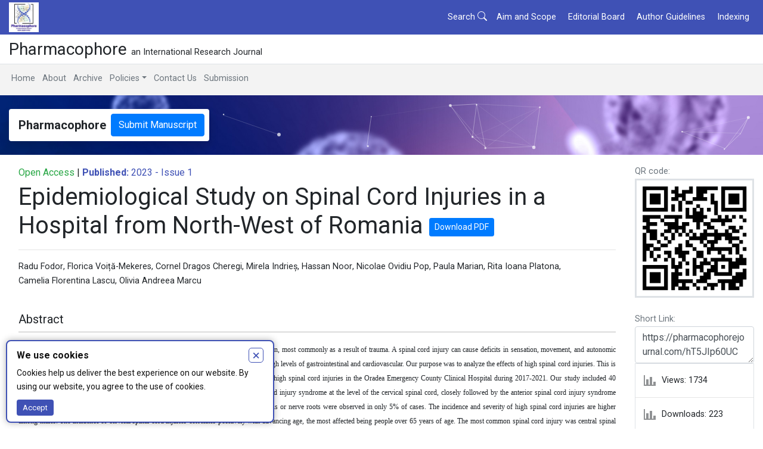

--- FILE ---
content_type: text/html; charset=UTF-8
request_url: https://pharmacophorejournal.com/article/epidemiological-study-on-spinal-cord-injuries-in-a-hospital-from-north-west-of-romania-w2zxmeahgjy3ajd
body_size: 8150
content:
<!DOCTYPE html>
<html lang="en">
<head>
  <meta charset="UTF-8">
  <meta name="viewport" content="width=device-width, initial-scale=1.0">
  <link rel="icon" href="https://pharmacophorejournal.com/assets/main/fav.png">
  <title>Epidemiological Study on Spinal Cord Injuries in a Hospital from North-West of Romania - Pharmacophore</title>
  <meta name="description" content="Spinal cord injury mostly results in irreversible and permanent loss of spinal cord function, most commonly as a result of trauma. A spinal cord injury can cause deficits in sensation, movement, and autonomic regulation, as well as death. In both the acute and chronic phases of SCI, patients report high levels of gastrointestinal and cardiovascular. Our purpose was to analyze the effects of high spinal cord injuries. This is a retrospective cross-sectional epidemiological study. All patients wer">
   <link rel="canonical" href="https://pharmacophorejournal.com/article/epidemiological-study-on-spinal-cord-injuries-in-a-hospital-from-north-west-of-romania-w2zxmeahgjy3ajd">   <link rel="stylesheet" href="https://stackpath.bootstrapcdn.com/bootstrap/4.4.1/css/bootstrap.min.css" integrity="sha384-Vkoo8x4CGsO3+Hhxv8T/Q5PaXtkKtu6ug5TOeNV6gBiFeWPGFN9MuhOf23Q9Ifjh" crossorigin="anonymous">
  <link href="https://fonts.googleapis.com/css2?family=Roboto:wght@400;700&display=swap" rel="stylesheet">
  <!-- CLOCKSS system has permission to ingest, preserve, and serve this Archival Unit -->
  <!-- LOCKSS system has permission to collect, preserve, and serve this Archival Unit -->
  <style>
    body {
      font-family: 'Roboto', sans-serif;
      line-height: 1.7;
      font-size: 0.9rem;
    }
    img {
      max-width: 100%;
      object-fit: contain;
    }
    body {
      background-color: white;
    }
    .bg-pha {
      background-color: #3f51b5 !important;
    }
    .text-pha {
      color: #3f51b5 !important;
    }
    .top-0 {
      top: 0 !important
    }
    .top-1 {
      top: 1rem !important
    }
    .clickable:hover,
    .clickable:active,
    .clickable:focus {
      text-decoration: underline !important;
    }
    .clickable img {
      transition: transform 0.15s !important;
    }
    .clickable:hover img,
    .clickable:active img,
    .clickable:focus img {
      transform: scale(1.2) !important;
    }
    @media (min-width: 768px) {
      .position-md-absolute {
        position: absolute !important;
      }
    }
    .container-xl {
      max-width: 1400px !important;
    }
    .border-3 {
      border-width: 3px !important;
    }
    .z-over {
      z-index: 60;
    }
    .z-header {
      z-index: 50;
    }
    .z-menu {
      z-index: 30;
    }
    .bold {
      font-weight: bold !important;
    }
    .normal {
      font-weight: normal !important;
    }
    .size-1 {
      font-size: 1rem;
    }
    .size-9 {
      font-size: 0.9rem;
    }
    .size-8 {
      font-size: 0.8rem;
    }
    .size-7 {
      font-size: 0.7rem;
    }
    .a-0 {
      left: 0 !important;
      right: 0 !important;
      top: 0 !important;
      bottom: 0 !important;
    }
  </style>
  
  <style>
  .rt-international-editorial-board {
    display: grid !important;
    grid-template-columns: repeat(auto-fit, minmax(min(80vw,25rem), 1fr)) !important;
    gap: 2rem !important;
    background-color: transparent !important;
  }
  .rt-international-editorial-board > blockquote {
    border: none !important;
    background: #eee !important;
    border-radius: 0.5rem;
    padding: 1rem !important;
    display: flex !important;
    flex-direction: column !important;
    gap: 0.5rem !important;
    margin: 0 !important;
  }
  .rt-international-editorial-board > *:not(blockquote) {
    display: none !important;
  }
  .rt-international-editorial-board img {
    object-fit: fill !important;
    width: 120px !important;
    height: 130px !important;
    border-radius: 0.5rem !important;
  }
  .rt-international-editorial-board em img,
  .rt-international-editorial-board i img {
    width: 20px !important;
    height: 20px !important;
    border-radius: 0 !important;
  }
  .rt-international-editorial-board p {
    margin: 0 !important;
    padding: 0 !important;
  }
  .rt-international-editorial-board p:last-child:not(:first-child) {
    margin-top: auto !important;
  }
</style>    <meta name="DC.Date.created" scheme="ISO8601" content="2023-03-13T04:27:08+00:00" />
  <meta name="DC.Date.dateSubmitted" scheme="ISO8601" content="2023-03-13T04:27:08+00:00" />
  <meta name="DC.Date.issued" scheme="ISO8601" content="2023-03-13T04:27:08+00:00" />
  <meta name="DC.Date.modified" scheme="ISO8601" content="2023-03-13T04:27:08+00:00" />
  <meta name="DC.Description" xml:lang="en" content="Spinal cord injury mostly results in irreversible and permanent loss of spinal cord function, most commonly as a result of trauma. A spinal cord injury can cause deficits in sensation, movement, and autonomic regulation, as well as death. In both the acute and chronic phases of SCI, patients report high levels of gastrointestinal and cardiovascular. Our purpose was to analyze the effects of high spinal cord injuries. This is a retrospective cross-sectional epidemiological study. All patients wer" />
  <meta name="DC.Format" scheme="IMT" content="html" />
  <meta name="DC.Format" scheme="IMT" content="pdf" />
  <meta name="DC.Identifier" content="6673"/>
  <meta name="DC.Identifier.pageNumber" content="80-86" />
  <meta name="DC.Identifier.DOI" content="10.51847/hT5JIp60UC" />
  <meta name="DC.Identifier.URI" content="https://pharmacophorejournal.com/article/epidemiological-study-on-spinal-cord-injuries-in-a-hospital-from-north-west-of-romania-w2zxmeahgjy3ajd" />
  <meta name="DC.Language" scheme="ISO639-1" content="en" />
  <meta name="DC.Source" content="Pharmacophore"/>
  <meta name="DC.Source.ISSN" content="2229-5402" />
  <meta name="DC.Source.Issue" content="1-2023" />
  <meta name="DC.Source.URI" content="https://pharmacophorejournal.com/journal/archive" />
  <meta name="DC.Source.Volume" content="14" />
  <meta name="DC.Title" content="Epidemiological Study on Spinal Cord Injuries in a Hospital from North-West of Romania" />
  <meta name="gs_meta_revision" content="1.1" />
  <meta name="citation_journal_title" content="Pharmacophore" />
  <meta name="citation_issn" content="2229-5402" />
            <meta name="citation_author" content="Radu Fodor" />
                <meta name="citation_author" content="Florica Voiță-Mekeres" />
                <meta name="citation_author" content="Cornel Dragos Cheregi" />
                <meta name="citation_author" content="Mirela Indrieș" />
                <meta name="citation_author" content="Hassan Noor" />
                <meta name="citation_author" content="Nicolae Ovidiu Pop" />
                <meta name="citation_author" content="Paula Marian" />
                <meta name="citation_author" content="Rita Ioana Platona" />
                <meta name="citation_author" content="Camelia Florentina Lascu" />
                <meta name="citation_author" content="Olivia Andreea Marcu" />
              <meta name="citation_title" content="Epidemiological Study on Spinal Cord Injuries in a Hospital from North-West of Romania" />
  <meta name="citation_date" content="2023"/>
  <meta name="citation_publication_date" content="2023" />
  <meta name="citation_volume" content="14" />
  <meta name="citation_issue" content="1-2023" />
  <meta name="citation_firstpage" content="80"/>
  <meta name="citation_lastpage" content="86"/>
  <meta name="citation_doi" content="10.51847/hT5JIp60UC" />
  <meta name="citation_abstract_html_url" content="https://pharmacophorejournal.com/article/epidemiological-study-on-spinal-cord-injuries-in-a-hospital-from-north-west-of-romania-w2zxmeahgjy3ajd" />
  <meta name="citation_language" content="en" />
  <meta name="citation_keywords" xml:lang="en" content="" />
  <meta name="citation_pdf_url" content="https://pharmacophorejournal.com/storage/files/article/14efecc1-0c13-4d64-84f3-860dae7eb39c-mEyw58MS1WoADvpJ/72dsbWCNlALBBVj.pdf" />
  <meta name="citation_fulltext_html_url" content="https://pharmacophorejournal.com/article/epidemiological-study-on-spinal-cord-injuries-in-a-hospital-from-north-west-of-romania-w2zxmeahgjy3ajd?html" />
</head>
<body>
   <header class="position-relative pb-1 z-header" style="background-color: #f3f3f3;">
  <div class="bg-pha text-white">
    <div class="container-xl">
      <div class="d-flex flex-wrap justify-content-center align-items-center">
        <a class="py-1 d-none d-md-block" href="/">
          <img src="https://pharmacophorejournal.com/assets/main/logo.jpg" alt="Pharmacophore" width="50">
        </a>
        <div class="flex-grow-1 d-none d-md-block"></div>
        <div>
          <a href="https://pharmacophorejournal.com/article/search" class="p-1 d-inline-block text-white">
            Search
            <svg width="1.1em" height="1.1em" viewBox="0 0 16 16" class="mb-1 bi bi-search" fill="currentColor" xmlns="http://www.w3.org/2000/svg">
              <path fill-rule="evenodd" d="M10.442 10.442a1 1 0 0 1 1.415 0l3.85 3.85a1 1 0 0 1-1.414 1.415l-3.85-3.85a1 1 0 0 1 0-1.415z"/>
              <path fill-rule="evenodd" d="M6.5 12a5.5 5.5 0 1 0 0-11 5.5 5.5 0 0 0 0 11zM13 6.5a6.5 6.5 0 1 1-13 0 6.5 6.5 0 0 1 13 0z"/>
            </svg>
          </a>
          <a href="https://pharmacophorejournal.com/journal-page/aim-and-scope" class="px-2 py-1 d-inline-block text-white">Aim and Scope</a>
          <a href="https://pharmacophorejournal.com/journal-page/editorial-panel" class="px-2 py-1 d-inline-block text-white">Editorial Board</a>
          <a href="https://pharmacophorejournal.com/journal-page/author-guidelines" class="px-2 py-1 d-inline-block text-white">Author Guidelines</a>
          <a href="https://pharmacophorejournal.com/journal-page/indexing" class="px-2 py-1 d-inline-block text-white">Indexing</a>
        </div>
      </div>
    </div>
  </div>
  <div class="bg-white border-bottom">
    <div class="container-xl">
      <div class="h3 m-0 py-2">Pharmacophore <span class="normal size-9 d-none d-md-inline">an International Research Journal</span></div>
    </div>
  </div>
  <div>
    <div class="container-xl">
      <div class="py-2">
        <a href="/" class="p-1 d-inline-block text-secondary">Home</a>
        <a href="https://pharmacophorejournal.com/journal-page/about-us" class="p-1 d-inline-block text-secondary">About</a>
        <a href="https://pharmacophorejournal.com/journal/archive" class="p-1 d-inline-block text-secondary">Archive</a>
        <div class="dropdown d-inline-block">
          <a href="#" class="p-1 d-inline-block text-secondary dropdown-toggle" data-toggle="dropdown">Policies</a>
          <div class="dropdown-menu size-9 shadow border-0 p-2" style="min-width: 12rem;">
            <a href="https://pharmacophorejournal.com/journal-page/privacy-statement" class="p-1 d-block text-secondary">Privacy Statement</a>
            <a href="https://pharmacophorejournal.com/journal-page/peer-review-policy" class="p-1 d-block text-secondary">Peer Review</a>
            <a href="https://pharmacophorejournal.com/journal-page/editorial-policy" class="p-1 d-block text-secondary">Editorial Policies</a>
            <a href="https://pharmacophorejournal.com/journal-page/publication-ethics-and-malpractice-statement" class="p-1 d-block text-secondary">Publishing Ethics</a>
            <a href="https://pharmacophorejournal.com/journal-page/copyright-and-access" class="p-1 d-block text-secondary">Copyright and Access</a>
            <a href="https://pharmacophorejournal.com/journal-page/open-access" class="p-1 d-block text-secondary">Open Access</a>
            <a href="https://pharmacophorejournal.com/journal-page/conflicts-of-interest" class="p-1 d-block text-secondary">Conflicts of Interest</a>
            <a href="https://pharmacophorejournal.com/journal-page/ai-policy" class="p-1 d-block text-secondary">Generative AI Usage Policy</a>
          </div>
        </div>
        <a href="https://pharmacophorejournal.com/journal-page/contact-us" class="p-1 d-inline-block text-secondary">Contact Us</a>
        <a href="https://pharmacophorejournal.com/panel/register" class="p-1 d-inline-block text-secondary">Submission</a>
      </div>
    </div>
  </div>
</header>     
  <div id="particles-js" class="position-relative overflow-hidden" style="height: 100px; max-height: 100px; background-image: url(https://pharmacophorejournal.com/assets/main/bg1.jpg); background-size: cover;">
  <div class="position-absolute a-0">
    <div class="container-xl h-100">
      <div class="d-flex align-items-center h-100 px-3 px-md-0">
        <div class="shadow bg-white rounded p-2 d-flex align-items-center">
          <div class="h5 mb-0 d-none d-md-block mx-2"><b>Pharmacophore</b></div>
          <a href="https://pharmacophorejournal.com/panel/register" class="btn btn-primary">
            Submit Manuscript
          </a>
        </div>
      </div>
    </div>
  </div>
</div>

  <div class="container-xl">
    <div class="row no-gutters">
      <div class="col-12 col-md-9 col-lg-10">
        <div class="position-sticky top-0 pb-3 pr-md-2">
          <div class="p-3">
            <div class="size-1 mb-1">
                              <span class="text-success">Open Access</span> |
                            <span class="text-pha">
                <b>Published:</b>
                2023 -
                Issue 1 
              </span>
            </div>
                          <div>
                <h1>
                  Epidemiological Study on Spinal Cord Injuries in a Hospital from North-West of Romania
                                      <a href="https://pharmacophorejournal.com/storage/files/article/14efecc1-0c13-4d64-84f3-860dae7eb39c-mEyw58MS1WoADvpJ/72dsbWCNlALBBVj.pdf" data-article-pdf="6673" download class="btn btn-primary btn-sm">
                      Download PDF
                    </a>
                                  </h1>
                <hr>
                <div class="pb-3">
                  <span class="r-article-author-item" style="display:inline-block;" data-affs="" data-email="" data-title="Radu Fodor">
    Radu Fodor  </span>, 
      <span class="r-article-author-item" style="display:inline-block;" data-affs="" data-email="" data-title="Florica Voiță-Mekeres">
    Florica Voiță-Mekeres  </span>, 
      <span class="r-article-author-item" style="display:inline-block;" data-affs="" data-email="" data-title="Cornel Dragos Cheregi">
    Cornel Dragos Cheregi  </span>, 
      <span class="r-article-author-item" style="display:inline-block;" data-affs="" data-email="" data-title="Mirela Indrieș">
    Mirela Indrieș  </span>, 
      <span class="r-article-author-item" style="display:inline-block;" data-affs="" data-email="" data-title="Hassan Noor">
    Hassan Noor  </span>, 
      <span class="r-article-author-item" style="display:inline-block;" data-affs="" data-email="" data-title="Nicolae Ovidiu Pop">
    Nicolae Ovidiu Pop  </span>, 
      <span class="r-article-author-item" style="display:inline-block;" data-affs="" data-email="" data-title="Paula Marian">
    Paula Marian  </span>, 
      <span class="r-article-author-item" style="display:inline-block;" data-affs="" data-email="" data-title="Rita Ioana Platona">
    Rita Ioana Platona  </span>, 
      <span class="r-article-author-item" style="display:inline-block;" data-affs="" data-email="" data-title="Camelia Florentina Lascu">
    Camelia Florentina Lascu  </span>, 
      <span class="r-article-author-item" style="display:inline-block;" data-affs="" data-email="" data-title="Olivia Andreea Marcu">
    Olivia Andreea Marcu  </span>
    <ol style="display:none!important;">
      </ol>
  <script>
    window.addEventListener('DOMContentLoaded', () => {
      const authorEls = document.querySelectorAll('.r-article-author-item');
      authorEls.forEach(authorEl => {
        const affs = authorEl.dataset.affs.split(',').map(v => Number(v.trim())).filter(n => n > 0);
        const email = authorEl.dataset.email.trim();
        if (!affs.length && !email) {
          return;
        }
        authorEl.style.borderBottom = '1px dotted currentColor';
        authorEl.style.cursor = 'pointer';
        authorEl.addEventListener('click', () => {
          const overlay = document.createElement('div');
          overlay.addEventListener('click', (ev) => ev.defaultPrevented || overlay.remove());
          const box = document.createElement('div');
          const boxTitle = document.createElement('div');
          const boxClose = document.createElement('button');
          boxClose.addEventListener('click', () => overlay.remove());
          box.addEventListener('click', ev => ev.preventDefault());
          const boxContent = document.createElement('ul');
          const addToContent = (obj) => {
            const li = document.createElement('li');
            li.style.cssText = 'margin:0 0 1rem;font-size:1rem;'.split(';').join('!important;');
            if (obj.html) li.innerHTML = obj.html;
            if (obj.text) li.textContent = obj.text;
            boxContent.appendChild(li);
          }
          boxClose.textContent = '✖';
          boxTitle.textContent = authorEl.dataset.title;
          const affEls = document.querySelectorAll('.r-article-affiliation-item');
          affs.forEach(num => {
            addToContent({ html: (affEls[num - 1] || {}).innerHTML || '' });
          });
          if (email) {
            addToContent({ text: `✉ ${email}` });
          }

          overlay.style.cssText = 'position:fixed;inset:0;z-index:9999999;background:rgba(255,255,255,0.5);display:flex;justify-content:center;align-items:center;'.split(';').join('!important;');
          box.style.cssText = 'width:100%;max-width:500px;border:1px solid #ccc;background:white;color:black;'.split(';').join('!important;');
          boxTitle.style.cssText = 'margin:0;padding:0.5rem 1rem;font-size:1.1rem;background:#eee;display:flex;justify-content:space-between;align-items:center;line-height:1;'.split(';').join('!important;');
          boxClose.style.cssText = 'margin:0;padding:0.2rem;font-size:0.8rem;background:white;color:#aaa;border:none;cursor:pointer;'.split(';').join('!important;');
          boxContent.style.cssText = 'margin:0;padding:1rem 1rem 1px 2rem;'.split(';').join('!important;');

          boxTitle.appendChild(boxClose);
          box.appendChild(boxTitle);
          box.appendChild(boxContent);
          overlay.appendChild(box);
          document.body.appendChild(overlay);
        });
      });
    });
  </script>
                </div>
                                  <div class="h5 mt-4">Abstract</div>
                  <hr class="border-3 mt-2">
                  <div class="d-flex">
                      <div class="w-100"><p style="text-align:justify"><span style="font-size:12px"><span style="font-family:&quot;Times New Roman&quot;,serif">Spinal cord injury mostly results in irreversible and permanent loss of spinal cord function, most commonly as a result of trauma. A spinal cord injury can cause deficits in sensation, movement, and autonomic regulation, as well as death. In both the acute and chronic phases of SCI, patients report high levels of gastrointestinal and cardiovascular. Our purpose was to analyze the effects of high spinal cord injuries. This is a retrospective cross-sectional epidemiological study. All patients were hospitalized with high spinal cord injuries in the Oradea Emergency County Clinical Hospital during 2017-2021. Our study included 40 patients, the type of injury shows an increased frequency (35%) of the central spinal cord injury syndrome at the level of the cervical spinal cord, closely followed by the anterior spinal cord injury syndrome (22.5%). Complete marrow injury was observed in only 12.5%. Lesions of the gill plexus or nerve roots were observed in only 5% of cases. The incidence and severity of high spinal cord injuries are higher among males. The incidence of cervical spinal cord injuries correlates positively with advancing age, the most affected being people over 65 years of age. The most common spinal cord injury was central spinal cord injury syndrome at the level of the cervical spinal cord.</span></span></p></div>
                  </div>
                
                
                                  <div class="p-3" style="background-color: #E8EAF6;">
                    <div class="px-3 py-2 text-pha" style="border-left: 3px solid currentColor;">
                      <div class="h5 text-body mb-3">
                        Cite this article
                      </div>
                                              <div><b>Vancouver</b></div>
                        <div>
                          Fodor R, Voiță-Mekeres F, Cheregi CD, Indrieș M, Noor H, Pop NO, et al. Epidemiological Study on Spinal Cord Injuries in a Hospital from North-West of Romania. Pharmacophore. 2023;14(1):80-6. <a href="https://doi.org/10.51847/hT5JIp60UC" target="_blank">https://doi.org/10.51847/hT5JIp60UC</a>
                        </div>
                        <div class="py-1"></div>
                        <div><b>APA</b></div>
                        <div>
                          Fodor, R., Voiță-Mekeres, F., Cheregi, C. D., Indrieș, M., Noor, H., Pop, N. O., Marian, P., Platona, R. I., Lascu, C. F.,  & Marcu, O. A. (2023). Epidemiological Study on Spinal Cord Injuries in a Hospital from North-West of Romania. <i>Pharmacophore,</i> <i>14</i>(1), 80-86. <a href="https://doi.org/10.51847/hT5JIp60UC" target="_blank">https://doi.org/10.51847/hT5JIp60UC</a>
                        </div>
                                          </div>
                  </div>
                  <div class="pt-3">
                    <a href="https://pharmacophorejournal.com/article/epidemiological-study-on-spinal-cord-injuries-in-a-hospital-from-north-west-of-romania-w2zxmeahgjy3ajd?download_citation=endnote" target="_blank" class="btn btn-sm btn-outline-primary py-0 d-inline-flex align-items-center">
                      EndNote
                      <svg width="2em" height="2em" viewBox="0 0 16 16" class="bi bi-arrow-down-short" fill="currentColor" xmlns="http://www.w3.org/2000/svg">
                        <path fill-rule="evenodd" d="M4.646 7.646a.5.5 0 0 1 .708 0L8 10.293l2.646-2.647a.5.5 0 0 1 .708.708l-3 3a.5.5 0 0 1-.708 0l-3-3a.5.5 0 0 1 0-.708z"/>
                        <path fill-rule="evenodd" d="M8 4.5a.5.5 0 0 1 .5.5v5a.5.5 0 0 1-1 0V5a.5.5 0 0 1 .5-.5z"/>
                      </svg>
                    </a>
                    <a href="https://pharmacophorejournal.com/article/epidemiological-study-on-spinal-cord-injuries-in-a-hospital-from-north-west-of-romania-w2zxmeahgjy3ajd?download_citation=ris" target="_blank" class="btn btn-sm btn-outline-primary py-0 d-inline-flex align-items-center">
                      RIS
                      <svg width="2em" height="2em" viewBox="0 0 16 16" class="bi bi-arrow-down-short" fill="currentColor" xmlns="http://www.w3.org/2000/svg">
                        <path fill-rule="evenodd" d="M4.646 7.646a.5.5 0 0 1 .708 0L8 10.293l2.646-2.647a.5.5 0 0 1 .708.708l-3 3a.5.5 0 0 1-.708 0l-3-3a.5.5 0 0 1 0-.708z"/>
                        <path fill-rule="evenodd" d="M8 4.5a.5.5 0 0 1 .5.5v5a.5.5 0 0 1-1 0V5a.5.5 0 0 1 .5-.5z"/>
                      </svg>
                    </a>
                                        <a href="/download-article-xml/hT5JIp60UC" download="hT5JIp60UC.xml" target="_blank" class="btn btn-sm btn-outline-primary py-0 d-inline-flex align-items-center">
                      XML
                      <svg width="2em" height="2em" viewBox="0 0 16 16" class="bi bi-arrow-down-short" fill="currentColor" xmlns="http://www.w3.org/2000/svg">
                        <path fill-rule="evenodd" d="M4.646 7.646a.5.5 0 0 1 .708 0L8 10.293l2.646-2.647a.5.5 0 0 1 .708.708l-3 3a.5.5 0 0 1-.708 0l-3-3a.5.5 0 0 1 0-.708z"/>
                        <path fill-rule="evenodd" d="M8 4.5a.5.5 0 0 1 .5.5v5a.5.5 0 0 1-1 0V5a.5.5 0 0 1 .5-.5z"/>
                      </svg>
                    </a>
                                      </div>
                  <hr class="my-3">
                              </div>
                              <div class="py-3">
                  <a href="https://pharmacophorejournal.com/article/epidemiological-study-on-spinal-cord-injuries-in-a-hospital-from-north-west-of-romania-w2zxmeahgjy3ajd?html" class="btn btn-outline-primary">
                    Full HTML
                  </a>
                </div>
                                    </div>
                  </div>
      </div>
      <div class="col-12 col-md-3 col-lg-2">
        <div class="position-sticky top-0 pb-3 pl-md-2">
          <div class="py-3">
            <div class="text-secondary">QR code:</div>
            <div class="p-1 border-3 border" style="max-width: 200px;">
              <img src="https://pharmacophorejournal.com/storage/qr/article-6673.png">
            </div>
            <br>
            <div class="text-secondary">Short Link:</div>
            <textarea onclick="this.select();document.execCommand('copy');$i('copy-message').style.display = 'block';" class="w-100 form-control bg-white" readonly rows="2" style="cursor: pointer;">https://pharmacophorejournal.com/hT5JIp60UC</textarea>
            <div id="copy-message" class="text-success" style="display: none;">Link Copied!</div>
                        <div class="bg-white py-2 border">
              <div class="p-2">
                <svg style="width:24px;height:24px;opacity:0.5;" class="mx-1" viewBox="0 0 24 24">
                  <path fill="currentColor" d="M22,21H2V3H4V19H6V10H10V19H12V6H16V19H18V14H22V21Z" />
                </svg>
                Views: 1734
              </div>
              <hr class="my-2">
              <div class="p-2">
                <svg style="width:24px;height:24px;opacity:0.5;" class="mx-1" viewBox="0 0 24 24">
                  <path fill="currentColor" d="M22,21H2V3H4V19H6V10H10V19H12V6H16V19H18V14H22V21Z" />
                </svg>
                Downloads: 223
              </div>
            </div>
                      </div>
          <div class="py-2"></div>
          <div class="py-3"></div>
<div class="h4 mb-3">Quick Access</div>
<div class="size-1">
  <a href="https://pharmacophorejournal.com/journal-page/author-guidelines" class="d-block">Author Guidelines</a>
  <hr class="my-2">
  <a href="https://pharmacophorejournal.com/journal-page/copyright-form" class="d-block">Copyright Form</a>
  <hr class="my-2">
  <a href="https://pharmacophorejournal.com/panel/register" class="d-block">Manuscript Submission</a>
  <hr class="my-2">
  <a href="https://pharmacophorejournal.com/journal-page/joining-editorial-board" class="d-block">Joining Editorial Board</a>
  <hr class="my-2">
  <a href="https://pharmacophorejournal.com/journal-page/joining-reviewers-team" class="d-block">Joining Reviewers Team</a>
</div>
<div class="py-2"></div>
<hr class="my-3">
<div class="h4 mb-3">Associations</div>
<div>
  <a href="https://www.icmje.org/journals-following-the-icmje-recommendations/" style="display:inline-flex;border:1px solid #ccc;">
    <img src="/assets/main/icmje.jpg" style="width: 150px;height: 100px;object-fit: cover;">
  </a>
</div>
        </div>
      </div>
    </div>
  </div>

  <script>
    addEventListener('DOMContentLoaded', function() { $sendArticleView('6673'); });
  </script>
   <div class="py-3"></div>
<div class="p-4" style="background-image: url(https://pharmacophorejournal.com/assets/main/bg1.jpg); background-size: cover;"></div>
<div style="background-color: rgba(63, 81, 181, 0.1);">
  <hr class="mt-0" style="border-color: #bababa !important;">
  <div class="container-xl">
    <div class="row no-gutters">
      <div class="col-12 col-md-6">
        <div class="h3"><b>Pharmacophore</b></div>
        <div class="size-1 pt-2"><b>ISSN:</b> 2229-5402</div>
        <div class="size-1 pt-2">
          <a href="https://pharmacophorejournal.com/journal-page/subscribe">Subscribe to updates</a>
        </div>
      </div>
      <div class="col-12 col-md-6">
        <div class="h3">
          <a href="https://pharmacophorejournal.com/journal-page/contact-us"><b>Contact Us</b></a>
        </div>
        <div class="size-1 pt-2">
        </div>
        <div class="size-1 pt-2">
        </div>
      </div>
    </div>
  </div>
  <hr class="mb-0" style="border-color: #bababa !important;">
  <div style="background-color: rgba(63, 81, 181, 0.2);">
    <div class="container-xl">
      <div class="py-3 text-pha">
        Copyright © 2026 Pharmacophore. Authors retain copyright of their article if they are accepted for publication.
      </div>
    </div>
  </div>
  <div class="container-xl py-2">
    <a rel="license" href="http://creativecommons.org/licenses/by-nc-sa/4.0/"><img alt="Creative Commons License" style="border-width:0" src="https://i.creativecommons.org/l/by-nc-sa/4.0/88x31.png" /></a>
    <br />
    This work is licensed under a <a rel="license" href="http://creativecommons.org/licenses/by-nc-sa/4.0/">Creative Commons Attribution 4.0 International License</a>.
  </div>
</div>   <script src="https://code.jquery.com/jquery-3.4.1.slim.min.js" integrity="sha384-J6qa4849blE2+poT4WnyKhv5vZF5SrPo0iEjwBvKU7imGFAV0wwj1yYfoRSJoZ+n" crossorigin="anonymous"></script>
  <script src="https://cdn.jsdelivr.net/npm/popper.js@1.16.0/dist/umd/popper.min.js" integrity="sha384-Q6E9RHvbIyZFJoft+2mJbHaEWldlvI9IOYy5n3zV9zzTtmI3UksdQRVvoxMfooAo" crossorigin="anonymous"></script>
  <script src="https://stackpath.bootstrapcdn.com/bootstrap/4.4.1/js/bootstrap.min.js" integrity="sha384-wfSDF2E50Y2D1uUdj0O3uMBJnjuUD4Ih7YwaYd1iqfktj0Uod8GCExl3Og8ifwB6" crossorigin="anonymous"></script>
  <script>
    window.$i = function (v) { return document.getElementById(v); };
    window.$q = function (v) { return document.querySelector(v); };
  </script>
  <script>
  if (window.NodeList && !NodeList.prototype.forEach) {
    NodeList.prototype.forEach = Array.prototype.forEach;
  }
</script>
<script>
  (function () {
    var sendingMap = {};
    var checkSend = function (id, type, onComplete) {
      var completed = function () {
        sendingMap[cacheKey] = false;
        if (onComplete) {
          onComplete();
        }
      };

      var cacheKey = 'artc:' + id + ':' + type;
      if (sendingMap[cacheKey]) {
        return;
      }
      if (localStorage.getItem(cacheKey)) {
        completed();
        return;
      }

      sendingMap[cacheKey] = true;

      var data = new FormData();
      data.append('id', id);
      data.append('type', type);

      var xhr = new XMLHttpRequest();
      xhr.onload = function () {
        try {
          if (xhr.status >= 200 && xhr.status <= 299) {
            localStorage.setItem(cacheKey, '1');
          }
        } catch (error) {}
        completed();
      };
      xhr.onerror = completed;
      xhr.onabort = completed;

      xhr.open('POST', '/api/article-analytics', true);
      xhr.setRequestHeader('x-device-token', 'article-analytics-' + Date.now() + Math.random().toString(36));
      xhr.send(data);
    };

    window.$sendArticleView = function (id) {
      checkSend(id, 'vw');
    };

    document.querySelectorAll('a[data-article-pdf]').forEach(function (el) {
      var id = el.getAttribute('data-article-pdf');
      var send = function () {
        checkSend(id, 'dl', function () {});
      };
      el.addEventListener('click', send);
      el.addEventListener('contextmenu', send);
    });
  })();
</script>    <script src="https://pharmacophorejournal.com/assets/main/ptj/particles.min.js"></script>
  <script>
    particlesJS.load('particles-js', "https://pharmacophorejournal.com/assets/main/ptj/config.json");
  </script>

  <script>
    function showCookieNotice (config) {
      var key = 'cookie-notice-accept';
      if (localStorage.getItem(key)) {
        return;
      }
      var div = document.createElement('div');
      div.style.cssText = 'position:fixed;bottom:10px;' + config.side + ':10px;max-width:calc(100% - 20px);width:' + config.width + ';background:white;color:#111;border:2px solid ' + config.color + ';border-radius:8px;box-shadow:0px 0px 12px rgba(0,0,0,0.3);padding:10px 16px;';
      div.innerHTML = '<div style="margin-bottom:5px;display:flex;align-items:center;"><div style="font-size:16px;font-weight:bold;width:100%;">' + config.title + '</div><button title="Accept and close" style="background:white;color:' + config.color + ';line-height:0.6;padding:5px;font-size:22px;border:1px solid currentColor;font-family:monospace;border-radius:5px;">&times;</button></div><div style="font-size:14px;font-weight:normal;line-height:1.7;">' + config.message + '</div>' + (config.acceptBtn ? '<button title="Accept and close"  style="margin-top:10px;background:' + config.color + ';color:white;padding:7px 10px;line-height:1;border:none;border-radius:4px;font-size:13px;">' + config.acceptBtn + '</button>' : '');
      var btns = div.querySelectorAll('button');
      for (var i = 0; i < btns.length; i++) {
        btns[i].onclick = function () {
          localStorage.setItem(key, '1');
          document.body.removeChild(div);
        };
      }
      document.body.appendChild(div);
    }

    showCookieNotice({
      color: '#3f51b5',
      width: '450px',
      side: 'left',
      title: 'We use cookies',
      message: 'Cookies help us deliver the best experience on our website. By using our website, you agree to the use of cookies.',
      acceptBtn: 'Accept',
    });
  </script>
<script defer src="https://static.cloudflareinsights.com/beacon.min.js/vcd15cbe7772f49c399c6a5babf22c1241717689176015" integrity="sha512-ZpsOmlRQV6y907TI0dKBHq9Md29nnaEIPlkf84rnaERnq6zvWvPUqr2ft8M1aS28oN72PdrCzSjY4U6VaAw1EQ==" data-cf-beacon='{"version":"2024.11.0","token":"97f140a3f2354d67ad6125d0ddbe4cb9","r":1,"server_timing":{"name":{"cfCacheStatus":true,"cfEdge":true,"cfExtPri":true,"cfL4":true,"cfOrigin":true,"cfSpeedBrain":true},"location_startswith":null}}' crossorigin="anonymous"></script>
</body>
</html>